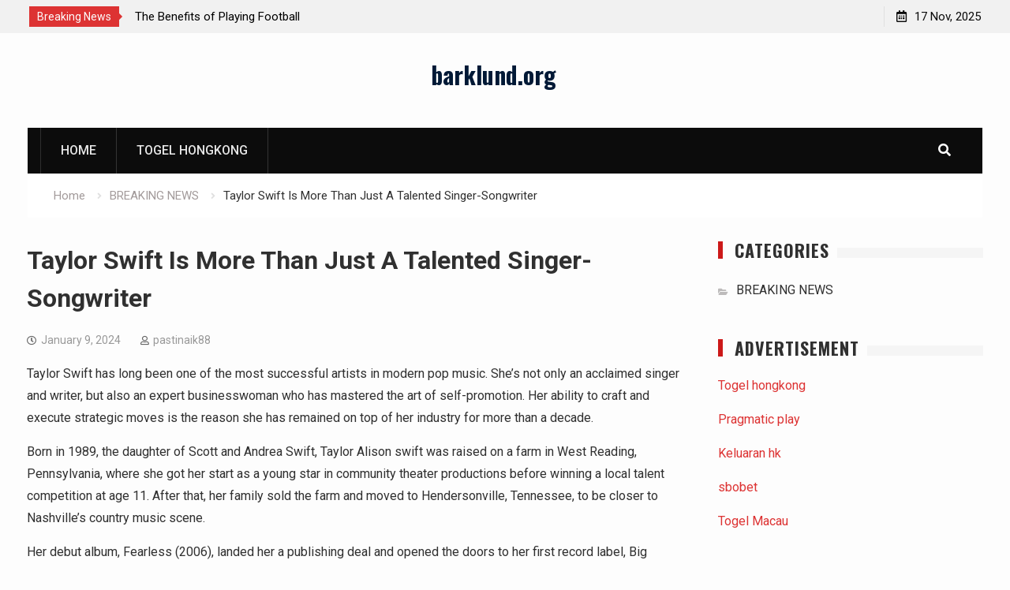

--- FILE ---
content_type: text/html; charset=UTF-8
request_url: https://barklund.org/taylor-swift-is-more-than-just-a-talented-singer-songwriter/
body_size: 10932
content:
<!DOCTYPE html><html lang="en-US"><head>
			<meta charset="UTF-8">
		<meta name="viewport" content="width=device-width, initial-scale=1">
		<link rel="profile" href="https://gmpg.org/xfn/11">
		
<meta name='robots' content='index, follow, max-image-preview:large, max-snippet:-1, max-video-preview:-1' />
	<style>img:is([sizes="auto" i], [sizes^="auto," i]) { contain-intrinsic-size: 3000px 1500px }</style>
	
	<!-- This site is optimized with the Yoast SEO plugin v26.3 - https://yoast.com/wordpress/plugins/seo/ -->
	<title>Taylor Swift Is More Than Just A Talented Singer-Songwriter - barklund.org</title>
	<link rel="canonical" href="https://barklund.org/taylor-swift-is-more-than-just-a-talented-singer-songwriter/" />
	<meta property="og:locale" content="en_US" />
	<meta property="og:type" content="article" />
	<meta property="og:title" content="Taylor Swift Is More Than Just A Talented Singer-Songwriter - barklund.org" />
	<meta property="og:description" content="Taylor Swift has long been one of the most successful artists in modern pop music. She&#8217;s not only an acclaimed singer and writer, but also an expert businesswoman who has mastered the art of self-promotion. Her ability to craft and&hellip;" />
	<meta property="og:url" content="https://barklund.org/taylor-swift-is-more-than-just-a-talented-singer-songwriter/" />
	<meta property="og:site_name" content="barklund.org" />
	<meta property="article:published_time" content="2024-01-09T15:44:29+00:00" />
	<meta name="author" content="pastinaik88" />
	<meta name="twitter:card" content="summary_large_image" />
	<meta name="twitter:label1" content="Written by" />
	<meta name="twitter:data1" content="pastinaik88" />
	<meta name="twitter:label2" content="Est. reading time" />
	<meta name="twitter:data2" content="3 minutes" />
	<script type="application/ld+json" class="yoast-schema-graph">{"@context":"https://schema.org","@graph":[{"@type":"WebPage","@id":"https://barklund.org/taylor-swift-is-more-than-just-a-talented-singer-songwriter/","url":"https://barklund.org/taylor-swift-is-more-than-just-a-talented-singer-songwriter/","name":"Taylor Swift Is More Than Just A Talented Singer-Songwriter - barklund.org","isPartOf":{"@id":"https://barklund.org/#website"},"datePublished":"2024-01-09T15:44:29+00:00","author":{"@id":"https://barklund.org/#/schema/person/1d32ef190c9b8e16f3434993db8fa366"},"breadcrumb":{"@id":"https://barklund.org/taylor-swift-is-more-than-just-a-talented-singer-songwriter/#breadcrumb"},"inLanguage":"en-US","potentialAction":[{"@type":"ReadAction","target":["https://barklund.org/taylor-swift-is-more-than-just-a-talented-singer-songwriter/"]}]},{"@type":"BreadcrumbList","@id":"https://barklund.org/taylor-swift-is-more-than-just-a-talented-singer-songwriter/#breadcrumb","itemListElement":[{"@type":"ListItem","position":1,"name":"Home","item":"https://barklund.org/"},{"@type":"ListItem","position":2,"name":"Taylor Swift Is More Than Just A Talented Singer-Songwriter"}]},{"@type":"WebSite","@id":"https://barklund.org/#website","url":"https://barklund.org/","name":"barklund.org","description":"","potentialAction":[{"@type":"SearchAction","target":{"@type":"EntryPoint","urlTemplate":"https://barklund.org/?s={search_term_string}"},"query-input":{"@type":"PropertyValueSpecification","valueRequired":true,"valueName":"search_term_string"}}],"inLanguage":"en-US"},{"@type":"Person","@id":"https://barklund.org/#/schema/person/1d32ef190c9b8e16f3434993db8fa366","name":"pastinaik88","image":{"@type":"ImageObject","inLanguage":"en-US","@id":"https://barklund.org/#/schema/person/image/","url":"https://secure.gravatar.com/avatar/79e4f95737397fa3bbda16d87679fe928462d63e8371d690e04fa9e7c02ad698?s=96&d=mm&r=g","contentUrl":"https://secure.gravatar.com/avatar/79e4f95737397fa3bbda16d87679fe928462d63e8371d690e04fa9e7c02ad698?s=96&d=mm&r=g","caption":"pastinaik88"},"sameAs":["https://barklund.org"],"url":"https://barklund.org/author/pastinaik88/"}]}</script>
	<!-- / Yoast SEO plugin. -->


<link rel='dns-prefetch' href='//fonts.googleapis.com' />
<link rel="alternate" type="application/rss+xml" title="barklund.org &raquo; Feed" href="https://barklund.org/feed/" />
<script type="text/javascript">
/* <![CDATA[ */
window._wpemojiSettings = {"baseUrl":"https:\/\/s.w.org\/images\/core\/emoji\/16.0.1\/72x72\/","ext":".png","svgUrl":"https:\/\/s.w.org\/images\/core\/emoji\/16.0.1\/svg\/","svgExt":".svg","source":{"concatemoji":"https:\/\/barklund.org\/wp-includes\/js\/wp-emoji-release.min.js?ver=6.8.3"}};
/*! This file is auto-generated */
!function(s,n){var o,i,e;function c(e){try{var t={supportTests:e,timestamp:(new Date).valueOf()};sessionStorage.setItem(o,JSON.stringify(t))}catch(e){}}function p(e,t,n){e.clearRect(0,0,e.canvas.width,e.canvas.height),e.fillText(t,0,0);var t=new Uint32Array(e.getImageData(0,0,e.canvas.width,e.canvas.height).data),a=(e.clearRect(0,0,e.canvas.width,e.canvas.height),e.fillText(n,0,0),new Uint32Array(e.getImageData(0,0,e.canvas.width,e.canvas.height).data));return t.every(function(e,t){return e===a[t]})}function u(e,t){e.clearRect(0,0,e.canvas.width,e.canvas.height),e.fillText(t,0,0);for(var n=e.getImageData(16,16,1,1),a=0;a<n.data.length;a++)if(0!==n.data[a])return!1;return!0}function f(e,t,n,a){switch(t){case"flag":return n(e,"\ud83c\udff3\ufe0f\u200d\u26a7\ufe0f","\ud83c\udff3\ufe0f\u200b\u26a7\ufe0f")?!1:!n(e,"\ud83c\udde8\ud83c\uddf6","\ud83c\udde8\u200b\ud83c\uddf6")&&!n(e,"\ud83c\udff4\udb40\udc67\udb40\udc62\udb40\udc65\udb40\udc6e\udb40\udc67\udb40\udc7f","\ud83c\udff4\u200b\udb40\udc67\u200b\udb40\udc62\u200b\udb40\udc65\u200b\udb40\udc6e\u200b\udb40\udc67\u200b\udb40\udc7f");case"emoji":return!a(e,"\ud83e\udedf")}return!1}function g(e,t,n,a){var r="undefined"!=typeof WorkerGlobalScope&&self instanceof WorkerGlobalScope?new OffscreenCanvas(300,150):s.createElement("canvas"),o=r.getContext("2d",{willReadFrequently:!0}),i=(o.textBaseline="top",o.font="600 32px Arial",{});return e.forEach(function(e){i[e]=t(o,e,n,a)}),i}function t(e){var t=s.createElement("script");t.src=e,t.defer=!0,s.head.appendChild(t)}"undefined"!=typeof Promise&&(o="wpEmojiSettingsSupports",i=["flag","emoji"],n.supports={everything:!0,everythingExceptFlag:!0},e=new Promise(function(e){s.addEventListener("DOMContentLoaded",e,{once:!0})}),new Promise(function(t){var n=function(){try{var e=JSON.parse(sessionStorage.getItem(o));if("object"==typeof e&&"number"==typeof e.timestamp&&(new Date).valueOf()<e.timestamp+604800&&"object"==typeof e.supportTests)return e.supportTests}catch(e){}return null}();if(!n){if("undefined"!=typeof Worker&&"undefined"!=typeof OffscreenCanvas&&"undefined"!=typeof URL&&URL.createObjectURL&&"undefined"!=typeof Blob)try{var e="postMessage("+g.toString()+"("+[JSON.stringify(i),f.toString(),p.toString(),u.toString()].join(",")+"));",a=new Blob([e],{type:"text/javascript"}),r=new Worker(URL.createObjectURL(a),{name:"wpTestEmojiSupports"});return void(r.onmessage=function(e){c(n=e.data),r.terminate(),t(n)})}catch(e){}c(n=g(i,f,p,u))}t(n)}).then(function(e){for(var t in e)n.supports[t]=e[t],n.supports.everything=n.supports.everything&&n.supports[t],"flag"!==t&&(n.supports.everythingExceptFlag=n.supports.everythingExceptFlag&&n.supports[t]);n.supports.everythingExceptFlag=n.supports.everythingExceptFlag&&!n.supports.flag,n.DOMReady=!1,n.readyCallback=function(){n.DOMReady=!0}}).then(function(){return e}).then(function(){var e;n.supports.everything||(n.readyCallback(),(e=n.source||{}).concatemoji?t(e.concatemoji):e.wpemoji&&e.twemoji&&(t(e.twemoji),t(e.wpemoji)))}))}((window,document),window._wpemojiSettings);
/* ]]> */
</script>
<style id='wp-emoji-styles-inline-css' type='text/css'>

	img.wp-smiley, img.emoji {
		display: inline !important;
		border: none !important;
		box-shadow: none !important;
		height: 1em !important;
		width: 1em !important;
		margin: 0 0.07em !important;
		vertical-align: -0.1em !important;
		background: none !important;
		padding: 0 !important;
	}
</style>
<link rel='stylesheet' id='wp-block-library-css' href='https://barklund.org/wp-includes/css/dist/block-library/style.min.css?ver=6.8.3' type='text/css' media='all' />
<style id='classic-theme-styles-inline-css' type='text/css'>
/*! This file is auto-generated */
.wp-block-button__link{color:#fff;background-color:#32373c;border-radius:9999px;box-shadow:none;text-decoration:none;padding:calc(.667em + 2px) calc(1.333em + 2px);font-size:1.125em}.wp-block-file__button{background:#32373c;color:#fff;text-decoration:none}
</style>
<style id='global-styles-inline-css' type='text/css'>
:root{--wp--preset--aspect-ratio--square: 1;--wp--preset--aspect-ratio--4-3: 4/3;--wp--preset--aspect-ratio--3-4: 3/4;--wp--preset--aspect-ratio--3-2: 3/2;--wp--preset--aspect-ratio--2-3: 2/3;--wp--preset--aspect-ratio--16-9: 16/9;--wp--preset--aspect-ratio--9-16: 9/16;--wp--preset--color--black: #000000;--wp--preset--color--cyan-bluish-gray: #abb8c3;--wp--preset--color--white: #ffffff;--wp--preset--color--pale-pink: #f78da7;--wp--preset--color--vivid-red: #cf2e2e;--wp--preset--color--luminous-vivid-orange: #ff6900;--wp--preset--color--luminous-vivid-amber: #fcb900;--wp--preset--color--light-green-cyan: #7bdcb5;--wp--preset--color--vivid-green-cyan: #00d084;--wp--preset--color--pale-cyan-blue: #8ed1fc;--wp--preset--color--vivid-cyan-blue: #0693e3;--wp--preset--color--vivid-purple: #9b51e0;--wp--preset--gradient--vivid-cyan-blue-to-vivid-purple: linear-gradient(135deg,rgba(6,147,227,1) 0%,rgb(155,81,224) 100%);--wp--preset--gradient--light-green-cyan-to-vivid-green-cyan: linear-gradient(135deg,rgb(122,220,180) 0%,rgb(0,208,130) 100%);--wp--preset--gradient--luminous-vivid-amber-to-luminous-vivid-orange: linear-gradient(135deg,rgba(252,185,0,1) 0%,rgba(255,105,0,1) 100%);--wp--preset--gradient--luminous-vivid-orange-to-vivid-red: linear-gradient(135deg,rgba(255,105,0,1) 0%,rgb(207,46,46) 100%);--wp--preset--gradient--very-light-gray-to-cyan-bluish-gray: linear-gradient(135deg,rgb(238,238,238) 0%,rgb(169,184,195) 100%);--wp--preset--gradient--cool-to-warm-spectrum: linear-gradient(135deg,rgb(74,234,220) 0%,rgb(151,120,209) 20%,rgb(207,42,186) 40%,rgb(238,44,130) 60%,rgb(251,105,98) 80%,rgb(254,248,76) 100%);--wp--preset--gradient--blush-light-purple: linear-gradient(135deg,rgb(255,206,236) 0%,rgb(152,150,240) 100%);--wp--preset--gradient--blush-bordeaux: linear-gradient(135deg,rgb(254,205,165) 0%,rgb(254,45,45) 50%,rgb(107,0,62) 100%);--wp--preset--gradient--luminous-dusk: linear-gradient(135deg,rgb(255,203,112) 0%,rgb(199,81,192) 50%,rgb(65,88,208) 100%);--wp--preset--gradient--pale-ocean: linear-gradient(135deg,rgb(255,245,203) 0%,rgb(182,227,212) 50%,rgb(51,167,181) 100%);--wp--preset--gradient--electric-grass: linear-gradient(135deg,rgb(202,248,128) 0%,rgb(113,206,126) 100%);--wp--preset--gradient--midnight: linear-gradient(135deg,rgb(2,3,129) 0%,rgb(40,116,252) 100%);--wp--preset--font-size--small: 13px;--wp--preset--font-size--medium: 20px;--wp--preset--font-size--large: 36px;--wp--preset--font-size--x-large: 42px;--wp--preset--spacing--20: 0.44rem;--wp--preset--spacing--30: 0.67rem;--wp--preset--spacing--40: 1rem;--wp--preset--spacing--50: 1.5rem;--wp--preset--spacing--60: 2.25rem;--wp--preset--spacing--70: 3.38rem;--wp--preset--spacing--80: 5.06rem;--wp--preset--shadow--natural: 6px 6px 9px rgba(0, 0, 0, 0.2);--wp--preset--shadow--deep: 12px 12px 50px rgba(0, 0, 0, 0.4);--wp--preset--shadow--sharp: 6px 6px 0px rgba(0, 0, 0, 0.2);--wp--preset--shadow--outlined: 6px 6px 0px -3px rgba(255, 255, 255, 1), 6px 6px rgba(0, 0, 0, 1);--wp--preset--shadow--crisp: 6px 6px 0px rgba(0, 0, 0, 1);}:where(.is-layout-flex){gap: 0.5em;}:where(.is-layout-grid){gap: 0.5em;}body .is-layout-flex{display: flex;}.is-layout-flex{flex-wrap: wrap;align-items: center;}.is-layout-flex > :is(*, div){margin: 0;}body .is-layout-grid{display: grid;}.is-layout-grid > :is(*, div){margin: 0;}:where(.wp-block-columns.is-layout-flex){gap: 2em;}:where(.wp-block-columns.is-layout-grid){gap: 2em;}:where(.wp-block-post-template.is-layout-flex){gap: 1.25em;}:where(.wp-block-post-template.is-layout-grid){gap: 1.25em;}.has-black-color{color: var(--wp--preset--color--black) !important;}.has-cyan-bluish-gray-color{color: var(--wp--preset--color--cyan-bluish-gray) !important;}.has-white-color{color: var(--wp--preset--color--white) !important;}.has-pale-pink-color{color: var(--wp--preset--color--pale-pink) !important;}.has-vivid-red-color{color: var(--wp--preset--color--vivid-red) !important;}.has-luminous-vivid-orange-color{color: var(--wp--preset--color--luminous-vivid-orange) !important;}.has-luminous-vivid-amber-color{color: var(--wp--preset--color--luminous-vivid-amber) !important;}.has-light-green-cyan-color{color: var(--wp--preset--color--light-green-cyan) !important;}.has-vivid-green-cyan-color{color: var(--wp--preset--color--vivid-green-cyan) !important;}.has-pale-cyan-blue-color{color: var(--wp--preset--color--pale-cyan-blue) !important;}.has-vivid-cyan-blue-color{color: var(--wp--preset--color--vivid-cyan-blue) !important;}.has-vivid-purple-color{color: var(--wp--preset--color--vivid-purple) !important;}.has-black-background-color{background-color: var(--wp--preset--color--black) !important;}.has-cyan-bluish-gray-background-color{background-color: var(--wp--preset--color--cyan-bluish-gray) !important;}.has-white-background-color{background-color: var(--wp--preset--color--white) !important;}.has-pale-pink-background-color{background-color: var(--wp--preset--color--pale-pink) !important;}.has-vivid-red-background-color{background-color: var(--wp--preset--color--vivid-red) !important;}.has-luminous-vivid-orange-background-color{background-color: var(--wp--preset--color--luminous-vivid-orange) !important;}.has-luminous-vivid-amber-background-color{background-color: var(--wp--preset--color--luminous-vivid-amber) !important;}.has-light-green-cyan-background-color{background-color: var(--wp--preset--color--light-green-cyan) !important;}.has-vivid-green-cyan-background-color{background-color: var(--wp--preset--color--vivid-green-cyan) !important;}.has-pale-cyan-blue-background-color{background-color: var(--wp--preset--color--pale-cyan-blue) !important;}.has-vivid-cyan-blue-background-color{background-color: var(--wp--preset--color--vivid-cyan-blue) !important;}.has-vivid-purple-background-color{background-color: var(--wp--preset--color--vivid-purple) !important;}.has-black-border-color{border-color: var(--wp--preset--color--black) !important;}.has-cyan-bluish-gray-border-color{border-color: var(--wp--preset--color--cyan-bluish-gray) !important;}.has-white-border-color{border-color: var(--wp--preset--color--white) !important;}.has-pale-pink-border-color{border-color: var(--wp--preset--color--pale-pink) !important;}.has-vivid-red-border-color{border-color: var(--wp--preset--color--vivid-red) !important;}.has-luminous-vivid-orange-border-color{border-color: var(--wp--preset--color--luminous-vivid-orange) !important;}.has-luminous-vivid-amber-border-color{border-color: var(--wp--preset--color--luminous-vivid-amber) !important;}.has-light-green-cyan-border-color{border-color: var(--wp--preset--color--light-green-cyan) !important;}.has-vivid-green-cyan-border-color{border-color: var(--wp--preset--color--vivid-green-cyan) !important;}.has-pale-cyan-blue-border-color{border-color: var(--wp--preset--color--pale-cyan-blue) !important;}.has-vivid-cyan-blue-border-color{border-color: var(--wp--preset--color--vivid-cyan-blue) !important;}.has-vivid-purple-border-color{border-color: var(--wp--preset--color--vivid-purple) !important;}.has-vivid-cyan-blue-to-vivid-purple-gradient-background{background: var(--wp--preset--gradient--vivid-cyan-blue-to-vivid-purple) !important;}.has-light-green-cyan-to-vivid-green-cyan-gradient-background{background: var(--wp--preset--gradient--light-green-cyan-to-vivid-green-cyan) !important;}.has-luminous-vivid-amber-to-luminous-vivid-orange-gradient-background{background: var(--wp--preset--gradient--luminous-vivid-amber-to-luminous-vivid-orange) !important;}.has-luminous-vivid-orange-to-vivid-red-gradient-background{background: var(--wp--preset--gradient--luminous-vivid-orange-to-vivid-red) !important;}.has-very-light-gray-to-cyan-bluish-gray-gradient-background{background: var(--wp--preset--gradient--very-light-gray-to-cyan-bluish-gray) !important;}.has-cool-to-warm-spectrum-gradient-background{background: var(--wp--preset--gradient--cool-to-warm-spectrum) !important;}.has-blush-light-purple-gradient-background{background: var(--wp--preset--gradient--blush-light-purple) !important;}.has-blush-bordeaux-gradient-background{background: var(--wp--preset--gradient--blush-bordeaux) !important;}.has-luminous-dusk-gradient-background{background: var(--wp--preset--gradient--luminous-dusk) !important;}.has-pale-ocean-gradient-background{background: var(--wp--preset--gradient--pale-ocean) !important;}.has-electric-grass-gradient-background{background: var(--wp--preset--gradient--electric-grass) !important;}.has-midnight-gradient-background{background: var(--wp--preset--gradient--midnight) !important;}.has-small-font-size{font-size: var(--wp--preset--font-size--small) !important;}.has-medium-font-size{font-size: var(--wp--preset--font-size--medium) !important;}.has-large-font-size{font-size: var(--wp--preset--font-size--large) !important;}.has-x-large-font-size{font-size: var(--wp--preset--font-size--x-large) !important;}
:where(.wp-block-post-template.is-layout-flex){gap: 1.25em;}:where(.wp-block-post-template.is-layout-grid){gap: 1.25em;}
:where(.wp-block-columns.is-layout-flex){gap: 2em;}:where(.wp-block-columns.is-layout-grid){gap: 2em;}
:root :where(.wp-block-pullquote){font-size: 1.5em;line-height: 1.6;}
</style>
<link rel='stylesheet' id='font-awesome-css' href='https://barklund.org/wp-content/themes/start-magazine/vendors/font-awesome/css/all.min.css?ver=5.1.1' type='text/css' media='all' />
<link rel='stylesheet' id='start-magazine-google-fonts-css' href='https://fonts.googleapis.com/css?family=Oswald%3A400%2C500%2C600%2C700%7CRoboto%3A100%2C400%2C500%2C600%2C700&#038;subset=latin%2Clatin-ext' type='text/css' media='all' />
<link rel='stylesheet' id='jquery-sidr-css' href='https://barklund.org/wp-content/themes/start-magazine/vendors/sidr/css/jquery.sidr.dark.min.css?ver=2.2.1' type='text/css' media='all' />
<link rel='stylesheet' id='jquery-slick-css' href='https://barklund.org/wp-content/themes/start-magazine/vendors/slick/slick.min.css?ver=1.5.9' type='text/css' media='all' />
<link rel='stylesheet' id='start-magazine-style-css' href='https://barklund.org/wp-content/themes/start-magazine/style.css?ver=2.0.1' type='text/css' media='all' />
<script type="text/javascript" src="https://barklund.org/wp-includes/js/jquery/jquery.min.js?ver=3.7.1" id="jquery-core-js"></script>
<script type="text/javascript" src="https://barklund.org/wp-includes/js/jquery/jquery-migrate.min.js?ver=3.4.1" id="jquery-migrate-js"></script>
<link rel="https://api.w.org/" href="https://barklund.org/wp-json/" /><link rel="alternate" title="JSON" type="application/json" href="https://barklund.org/wp-json/wp/v2/posts/3548" /><link rel="EditURI" type="application/rsd+xml" title="RSD" href="https://barklund.org/xmlrpc.php?rsd" />
<meta name="generator" content="WordPress 6.8.3" />
<link rel='shortlink' href='https://barklund.org/?p=3548' />
<link rel="alternate" title="oEmbed (JSON)" type="application/json+oembed" href="https://barklund.org/wp-json/oembed/1.0/embed?url=https%3A%2F%2Fbarklund.org%2Ftaylor-swift-is-more-than-just-a-talented-singer-songwriter%2F" />
<link rel="alternate" title="oEmbed (XML)" type="text/xml+oembed" href="https://barklund.org/wp-json/oembed/1.0/embed?url=https%3A%2F%2Fbarklund.org%2Ftaylor-swift-is-more-than-just-a-talented-singer-songwriter%2F&#038;format=xml" />
<link rel="icon" href="https://barklund.org/wp-content/uploads/2021/07/cropped-togel-hongkong-32x32.png" sizes="32x32" />
<link rel="icon" href="https://barklund.org/wp-content/uploads/2021/07/cropped-togel-hongkong-192x192.png" sizes="192x192" />
<link rel="apple-touch-icon" href="https://barklund.org/wp-content/uploads/2021/07/cropped-togel-hongkong-180x180.png" />
<meta name="msapplication-TileImage" content="https://barklund.org/wp-content/uploads/2021/07/cropped-togel-hongkong-270x270.png" />
</head>

<body data-rsssl=1 class="wp-singular post-template-default single single-post postid-3548 single-format-standard wp-theme-start-magazine global-layout-right-sidebar header-ads-disabled">

			<div id="tophead">
			<div class="container">
				
		<div class="top-news">
							<span class="top-news-title">Breaking News</span>
													<div id="notice-ticker">
					<div class="notice-inner-wrap">
						<div class="breaking-news-list">
															<div><a href="https://barklund.org/taylor-swift-the-mega-celebrity-who-transforms-pop-culture/">Taylor Swift &#8211; The Mega-Celebrity Who Transforms Pop Culture</a></div>
															<div><a href="https://barklund.org/the-benefits-of-playing-football-66/">The Benefits of Playing Football</a></div>
															<div><a href="https://barklund.org/the-rules-of-basketball-12/">The Rules of Basketball</a></div>
															<div><a href="https://barklund.org/taylor-swift-the-most-successful-female-artist-in-music-history/">Taylor Swift &#8211; The Most Successful Female Artist in Music History</a></div>
																				</div><!-- .breaking-news-list -->
					</div> <!-- .notice-inner-wrap -->
				</div><!-- #notice-ticker -->

			
		</div> <!--.top-news -->
						<div class="right-tophead">
					<div id="time-display">
						<span>17 Nov, 2025</span>
					</div><!-- #time-display -->
									</div><!-- .right-head -->
			</div> <!-- .container -->
		</div><!--  #tophead -->
		<div id="page" class="hfeed site"><a class="skip-link screen-reader-text" href="#content">Skip to content</a>		<a id="mobile-trigger" href="#mob-menu"><i class="fa fa-list-ul" aria-hidden="true"></i></a>
		<div id="mob-menu">
			<ul id="menu-home" class="menu"><li id="menu-item-619" class="menu-item menu-item-type-custom menu-item-object-custom menu-item-home menu-item-619"><a href="https://barklund.org/">HOME</a></li>
<li id="menu-item-2274" class="menu-item menu-item-type-custom menu-item-object-custom menu-item-2274"><a href="https://www.filacp2020puntacana.org/">Togel hongkong</a></li>
</ul>		</div>
		
	<header id="masthead" class="site-header" role="banner"><div class="container">				<div class="site-branding">

			
						
							<div id="site-identity">
																		<p class="site-title"><a href="https://barklund.org/" rel="home">barklund.org</a></p>
											
											<p class="site-description"></p>
									</div><!-- #site-identity -->
			
		</div><!-- .site-branding -->
				</div><!-- .container --></header><!-- #masthead -->		<div id="main-nav" class="clear-fix main-nav">
			<div class="container">
				<nav id="site-navigation" class="main-navigation" role="navigation">
					<div class="wrap-menu-content">
						<div class="menu-home-container"><ul id="primary-menu" class="menu"><li class="menu-item menu-item-type-custom menu-item-object-custom menu-item-home menu-item-619"><a href="https://barklund.org/">HOME</a></li>
<li class="menu-item menu-item-type-custom menu-item-object-custom menu-item-2274"><a href="https://www.filacp2020puntacana.org/">Togel hongkong</a></li>
</ul></div>					</div><!-- .wrap-menu-content -->
				</nav><!-- #site-navigation -->

									<div class="header-search-box">
						<a href="#" class="search-icon"><i class="fa fa-search"></i></a>
						<div class="search-box-wrap">
							<form role="search" method="get" class="search-form" action="https://barklund.org/">
			<label>
			<span class="screen-reader-text">Search for:</span>
			<input type="search" class="search-field" placeholder="Search&hellip;" value="" name="s" title="Search for:" />
			</label>
			<input type="submit" class="search-submit" value="&#xf002;" /></form>						</div>
					</div> <!-- .header-search-box -->
							</div><!-- .container -->
		</div><!-- #main-nav -->
			<div id="breadcrumb"><div class="container"><div role="navigation" aria-label="Breadcrumbs" class="breadcrumb-trail breadcrumbs" itemprop="breadcrumb"><ul class="trail-items" itemscope itemtype="http://schema.org/BreadcrumbList"><meta name="numberOfItems" content="3" /><meta name="itemListOrder" content="Ascending" /><li itemprop="itemListElement" itemscope itemtype="http://schema.org/ListItem" class="trail-item trail-begin"><a href="https://barklund.org/" rel="home" itemprop="item"><span itemprop="name">Home</span></a><meta itemprop="position" content="1" /></li><li itemprop="itemListElement" itemscope itemtype="http://schema.org/ListItem" class="trail-item"><a href="https://barklund.org/category/breaking-news/" itemprop="item"><span itemprop="name">BREAKING NEWS</span></a><meta itemprop="position" content="2" /></li><li itemprop="itemListElement" itemscope itemtype="http://schema.org/ListItem" class="trail-item trail-end"><span itemprop="item"><span itemprop="name">Taylor Swift Is More Than Just A Talented Singer-Songwriter</span></span><meta itemprop="position" content="3" /></li></ul></div></div><!-- .container --></div><!-- #breadcrumb -->		<div id="content" class="site-content">
				    <div class="container">
		    <div class="inner-wrapper">
		    	
	<div id="primary" class="content-area">
		<main id="main" class="site-main" role="main">

		
			
<article id="post-3548" class="post-3548 post type-post status-publish format-standard hentry category-breaking-news">
		<div class="article-wrapper">
		<header class="entry-header">
			<h1 class="entry-title">Taylor Swift Is More Than Just A Talented Singer-Songwriter</h1>
			<div class="entry-meta">
				<span class="posted-on"><a href="https://barklund.org/taylor-swift-is-more-than-just-a-talented-singer-songwriter/" rel="bookmark"><time class="entry-date published updated" datetime="2024-01-09T15:44:29+00:00">January 9, 2024</time></a></span><span class="byline"> <span class="author vcard"><a class="url fn n" href="https://barklund.org/author/pastinaik88/">pastinaik88</a></span></span>			</div><!-- .entry-meta -->
		</header><!-- .entry-header -->

		<div class="entry-content">
			<p>Taylor Swift has long been one of the most successful artists in modern pop music. She&#8217;s not only an acclaimed singer and writer, but also an expert businesswoman who has mastered the art of self-promotion. Her ability to craft and execute strategic moves is the reason she has remained on top of her industry for more than a decade.</p>
<p>Born in 1989, the daughter of Scott and Andrea Swift, Taylor Alison swift was raised on a farm in West Reading, Pennsylvania, where she got her start as a young star in community theater productions before winning a local talent competition at age 11. After that, her family sold the farm and moved to Hendersonville, Tennessee, to be closer to Nashville&#8217;s country music scene.</p>
<p>Her debut album, Fearless (2006), landed her a publishing deal and opened the doors to her first record label, Big Machine. She spent the following year promoting her album through radio interviews and being a supporting act for various country artists in US arenas.</p>
<p>Throughout the years, her shrewd business sense helped her maintain this success, and her ability to keep audiences interested with constant releases has made her a household name. But what really sets her apart from the rest is her enduring connection with her fans. Swift has an uncanny ability to read her audience and connect with them on a deep level through the lyrics of her songs. Whether she&#8217;s tackling a breakup, accepting a public apology, or simply telling the story of her childhood, Swift is able to capture a moment in time and turn it into a piece of music that will live on forever.</p>
<p>From her first romantic love song, &#8220;Our Song,&#8221; to the tearjerker &#8220;Look What You Made Me Do,&#8221; the singer-songwriter&#8217;s music is a snapshot of the life of an everyday girl. Her albums showcase a deep understanding of the human experience and a talent for crafting catchy melodies that make us forget all our problems for just a few minutes.</p>
<p>Swift has never shied away from addressing the darker side of her career, and this tumultuous year was no exception. She faced a number of legal battles, including a lawsuit from a Mississippi author who claimed she was the inspiration for Swift&#8217;s &#8220;Blank Space&#8221; song, and her collaboration with Katy Perry on &#8220;Party in the U.S.A.&#8221; resulted in a brief copyright lawsuit.</p>
<p>Despite the turbulent events that followed, Swift continued to maintain her position at the top of the charts with the release of her stripped down 2020 albums folklore and evermore. With those and her 2022 synth-heavy project Midnights, she once again proved to be the queen of pop. Her innate ability to evolve with the times, while still keeping her signature sound, has set her apart as a true auteur in the industry. In a world where most artists tend to stick to their genre, Swift has risen above the rest. With a gift for writing and a knack for connecting with her audience, it&#8217;s no wonder that the woman who was once known as a country cutie is now considered a global icon.</p>
					</div><!-- .entry-content -->

		<footer class="entry-footer entry-meta">
					</footer><!-- .entry-footer -->
	</div> <!-- .article-wrapper -->
</article><!-- #post-## -->


			
	<nav class="navigation post-navigation" aria-label="Posts">
		<h2 class="screen-reader-text">Post navigation</h2>
		<div class="nav-links"><div class="nav-previous"><a href="https://barklund.org/how-to-play-online-slots-8/" rel="prev">How to Play Online Slots</a></div><div class="nav-next"><a href="https://barklund.org/what-is-a-casino-45/" rel="next">What Is a Casino?</a></div></div>
	</nav>
			
	<div class="related-posts-wrapper related-posts-column-3">

		<h4>Related Posts</h4>

		<div class="inner-wrapper">

			
				<div class="related-posts-item">
											<div class="related-posts-thumb">
							<img src="https://barklund.org/wp-content/themes/start-magazine/images/no-image.png" alt="" />
						</div>
					
					<div class="related-posts-text-wrap">
						<div class="related-posts-meta entry-meta">
							<span class="posted-on">July 20, 2025</span>
													</div><!-- .related-posts-meta -->
						<h3 class="related-posts-title">
							<a href="https://barklund.org/taylor-swift-the-mega-celebrity-who-transforms-pop-culture/">Taylor Swift &#8211; The Mega-Celebrity Who Transforms Pop Culture</a>
						</h3>
					</div><!-- .related-posts-text-wrap -->

				</div><!-- .related-posts-item -->

			
				<div class="related-posts-item">
											<div class="related-posts-thumb">
							<img src="https://barklund.org/wp-content/themes/start-magazine/images/no-image.png" alt="" />
						</div>
					
					<div class="related-posts-text-wrap">
						<div class="related-posts-meta entry-meta">
							<span class="posted-on">July 18, 2025</span>
													</div><!-- .related-posts-meta -->
						<h3 class="related-posts-title">
							<a href="https://barklund.org/the-benefits-of-playing-football-66/">The Benefits of Playing Football</a>
						</h3>
					</div><!-- .related-posts-text-wrap -->

				</div><!-- .related-posts-item -->

			
				<div class="related-posts-item">
											<div class="related-posts-thumb">
							<img src="https://barklund.org/wp-content/themes/start-magazine/images/no-image.png" alt="" />
						</div>
					
					<div class="related-posts-text-wrap">
						<div class="related-posts-meta entry-meta">
							<span class="posted-on">July 17, 2025</span>
													</div><!-- .related-posts-meta -->
						<h3 class="related-posts-title">
							<a href="https://barklund.org/the-rules-of-basketball-12/">The Rules of Basketball</a>
						</h3>
					</div><!-- .related-posts-text-wrap -->

				</div><!-- .related-posts-item -->

			
			
		</div><!-- .inner-wrapper -->
	</div><!-- .related-posts-wrapper -->


			
		
		</main><!-- #main -->
	</div><!-- #primary -->


<div id="sidebar-primary" class="widget-area sidebar" role="complementary">
	<div class="sidebar-widget-wrapper">
					<aside id="categories-2" class="widget widget_categories"><div class="widget-title-wrap"><h2 class="widget-title">Categories</h2></div>
			<ul>
					<li class="cat-item cat-item-1"><a href="https://barklund.org/category/breaking-news/">BREAKING NEWS</a>
</li>
			</ul>

			</aside><aside id="text-5" class="widget widget_text"><div class="widget-title-wrap"><h2 class="widget-title">ADVERTISEMENT</h2></div>			<div class="textwidget"><p><a href="http://161.35.98.87/">Togel hongkong</a></p>
<p><a href="https://blackbridgebrewery.com/">Pragmatic play</a></p>
<p><a href="https://judicialreforms.org/">Keluaran hk</a></p>
<p><a href="https://www.mroindonesia.com/">sbobet</a></p>
<p><a href="https://www.infosatattestation.com/">Togel Macau</a></p>
</div>
		</aside><aside id="calendar-2" class="widget widget_calendar"><div id="calendar_wrap" class="calendar_wrap"><table id="wp-calendar" class="wp-calendar-table">
	<caption>November 2025</caption>
	<thead>
	<tr>
		<th scope="col" aria-label="Monday">M</th>
		<th scope="col" aria-label="Tuesday">T</th>
		<th scope="col" aria-label="Wednesday">W</th>
		<th scope="col" aria-label="Thursday">T</th>
		<th scope="col" aria-label="Friday">F</th>
		<th scope="col" aria-label="Saturday">S</th>
		<th scope="col" aria-label="Sunday">S</th>
	</tr>
	</thead>
	<tbody>
	<tr>
		<td colspan="5" class="pad">&nbsp;</td><td>1</td><td>2</td>
	</tr>
	<tr>
		<td>3</td><td>4</td><td>5</td><td>6</td><td>7</td><td>8</td><td>9</td>
	</tr>
	<tr>
		<td>10</td><td>11</td><td>12</td><td>13</td><td>14</td><td>15</td><td>16</td>
	</tr>
	<tr>
		<td id="today">17</td><td>18</td><td>19</td><td>20</td><td>21</td><td>22</td><td>23</td>
	</tr>
	<tr>
		<td>24</td><td>25</td><td>26</td><td>27</td><td>28</td><td>29</td><td>30</td>
	</tr>
	</tbody>
	</table><nav aria-label="Previous and next months" class="wp-calendar-nav">
		<span class="wp-calendar-nav-prev"><a href="https://barklund.org/2025/07/">&laquo; Jul</a></span>
		<span class="pad">&nbsp;</span>
		<span class="wp-calendar-nav-next">&nbsp;</span>
	</nav></div></aside><aside id="archives-2" class="widget widget_archive"><div class="widget-title-wrap"><h2 class="widget-title">Archives</h2></div>
			<ul>
					<li><a href='https://barklund.org/2025/07/'>July 2025</a></li>
	<li><a href='https://barklund.org/2025/06/'>June 2025</a></li>
	<li><a href='https://barklund.org/2025/05/'>May 2025</a></li>
	<li><a href='https://barklund.org/2025/04/'>April 2025</a></li>
	<li><a href='https://barklund.org/2025/03/'>March 2025</a></li>
	<li><a href='https://barklund.org/2025/02/'>February 2025</a></li>
	<li><a href='https://barklund.org/2025/01/'>January 2025</a></li>
	<li><a href='https://barklund.org/2024/12/'>December 2024</a></li>
	<li><a href='https://barklund.org/2024/11/'>November 2024</a></li>
	<li><a href='https://barklund.org/2024/10/'>October 2024</a></li>
	<li><a href='https://barklund.org/2024/09/'>September 2024</a></li>
	<li><a href='https://barklund.org/2024/08/'>August 2024</a></li>
	<li><a href='https://barklund.org/2024/07/'>July 2024</a></li>
	<li><a href='https://barklund.org/2024/06/'>June 2024</a></li>
	<li><a href='https://barklund.org/2024/05/'>May 2024</a></li>
	<li><a href='https://barklund.org/2024/04/'>April 2024</a></li>
	<li><a href='https://barklund.org/2024/03/'>March 2024</a></li>
	<li><a href='https://barklund.org/2024/02/'>February 2024</a></li>
	<li><a href='https://barklund.org/2024/01/'>January 2024</a></li>
	<li><a href='https://barklund.org/2023/12/'>December 2023</a></li>
	<li><a href='https://barklund.org/2023/11/'>November 2023</a></li>
	<li><a href='https://barklund.org/2023/10/'>October 2023</a></li>
	<li><a href='https://barklund.org/2023/09/'>September 2023</a></li>
	<li><a href='https://barklund.org/2023/08/'>August 2023</a></li>
	<li><a href='https://barklund.org/2023/07/'>July 2023</a></li>
	<li><a href='https://barklund.org/2023/06/'>June 2023</a></li>
	<li><a href='https://barklund.org/2023/05/'>May 2023</a></li>
	<li><a href='https://barklund.org/2023/04/'>April 2023</a></li>
	<li><a href='https://barklund.org/2023/03/'>March 2023</a></li>
	<li><a href='https://barklund.org/2023/02/'>February 2023</a></li>
	<li><a href='https://barklund.org/2023/01/'>January 2023</a></li>
	<li><a href='https://barklund.org/2022/12/'>December 2022</a></li>
	<li><a href='https://barklund.org/2022/11/'>November 2022</a></li>
	<li><a href='https://barklund.org/2022/10/'>October 2022</a></li>
	<li><a href='https://barklund.org/2022/09/'>September 2022</a></li>
	<li><a href='https://barklund.org/2022/08/'>August 2022</a></li>
	<li><a href='https://barklund.org/2022/07/'>July 2022</a></li>
	<li><a href='https://barklund.org/2022/06/'>June 2022</a></li>
	<li><a href='https://barklund.org/2022/05/'>May 2022</a></li>
	<li><a href='https://barklund.org/2022/04/'>April 2022</a></li>
	<li><a href='https://barklund.org/2022/03/'>March 2022</a></li>
	<li><a href='https://barklund.org/2022/02/'>February 2022</a></li>
	<li><a href='https://barklund.org/2022/01/'>January 2022</a></li>
	<li><a href='https://barklund.org/2021/12/'>December 2021</a></li>
	<li><a href='https://barklund.org/2021/11/'>November 2021</a></li>
	<li><a href='https://barklund.org/2021/10/'>October 2021</a></li>
	<li><a href='https://barklund.org/2021/09/'>September 2021</a></li>
	<li><a href='https://barklund.org/2021/08/'>August 2021</a></li>
	<li><a href='https://barklund.org/2021/07/'>July 2021</a></li>
			</ul>

			</aside>
		<aside id="recent-posts-2" class="widget widget_recent_entries">
		<div class="widget-title-wrap"><h2 class="widget-title">Recent Posts</h2></div>
		<ul>
											<li>
					<a href="https://barklund.org/taylor-swift-the-mega-celebrity-who-transforms-pop-culture/">Taylor Swift &#8211; The Mega-Celebrity Who Transforms Pop Culture</a>
									</li>
											<li>
					<a href="https://barklund.org/the-benefits-of-playing-football-66/">The Benefits of Playing Football</a>
									</li>
											<li>
					<a href="https://barklund.org/the-rules-of-basketball-12/">The Rules of Basketball</a>
									</li>
											<li>
					<a href="https://barklund.org/taylor-swift-the-most-successful-female-artist-in-music-history/">Taylor Swift &#8211; The Most Successful Female Artist in Music History</a>
									</li>
											<li>
					<a href="https://barklund.org/the-benefits-of-playing-football-65/">The Benefits of Playing Football</a>
									</li>
					</ul>

		</aside><aside id="text-6" class="widget widget_text"><div class="widget-title-wrap"><h2 class="widget-title">ADS</h2></div>			<div class="textwidget"><p><a href="https://especulacion.org/">togel hongkong</a></p>
<p><a href="https://apssr.com/">Keluaran SGP</a></p>
<p><a href="https://www.elynspublishing.com/"><span data-sheets-value="{&quot;1&quot;:2,&quot;2&quot;:&quot;slot demo&quot;}" data-sheets-userformat="{&quot;2&quot;:573,&quot;3&quot;:{&quot;1&quot;:0},&quot;5&quot;:{&quot;1&quot;:[{&quot;1&quot;:2,&quot;2&quot;:0,&quot;5&quot;:{&quot;1&quot;:2,&quot;2&quot;:0}},{&quot;1&quot;:0,&quot;2&quot;:0,&quot;3&quot;:3},{&quot;1&quot;:1,&quot;2&quot;:0,&quot;4&quot;:1}]},&quot;6&quot;:{&quot;1&quot;:[{&quot;1&quot;:2,&quot;2&quot;:0,&quot;5&quot;:{&quot;1&quot;:2,&quot;2&quot;:0}},{&quot;1&quot;:0,&quot;2&quot;:0,&quot;3&quot;:3},{&quot;1&quot;:1,&quot;2&quot;:0,&quot;4&quot;:1}]},&quot;7&quot;:{&quot;1&quot;:[{&quot;1&quot;:2,&quot;2&quot;:0,&quot;5&quot;:{&quot;1&quot;:2,&quot;2&quot;:0}},{&quot;1&quot;:0,&quot;2&quot;:0,&quot;3&quot;:3},{&quot;1&quot;:1,&quot;2&quot;:0,&quot;4&quot;:1}]},&quot;8&quot;:{&quot;1&quot;:[{&quot;1&quot;:2,&quot;2&quot;:0,&quot;5&quot;:{&quot;1&quot;:2,&quot;2&quot;:0}},{&quot;1&quot;:0,&quot;2&quot;:0,&quot;3&quot;:3},{&quot;1&quot;:1,&quot;2&quot;:0,&quot;4&quot;:1}]},&quot;12&quot;:0}">slot demo</span></a></p>
<p><a href="https://chnine.com/">Togel Singapore</a></p>
<p><a href="https://stroudnature.org/">Togel Macau</a></p>
<p><a href="https://www.clearfieldconnected.org/"><span data-sheets-root="1">togel kamboja</span></a></p>
<p><a href="https://cavemancoffeecavesf.com/"><span data-sheets-root="1">live draw sgp</span></a></p>
<p><a href="https://socadido.org/"><span data-sheets-root="1">pengeluaran macau</span></a></p>
<p><a href="https://www.consulatalgerie-oujda.org"><span data-sheets-root="1">pengeluaran macau hari ini</span></a></p>
<p><a href="https://monahans.gabbartllc.com/"><span data-sheets-root="1">slot deposit 5000</span></a></p>
<p><a href="https://www.zuwenainternationalschool.com/fees-structure/"><span data-sheets-root="1">slot pulsa</span></a></p>
<p><a href="https://revistadireito.com/blog-direito/"><span data-sheets-root="1">cintatogel</span></a></p>
<p><a href="https://chelatacos.com/"><span data-sheets-root="1">pengeluaran macau hari ini</span></a></p>
<p><a href="https://www.spdn-cr.org/"><span data-sheets-root="1">pengeluaran macau</span></a></p>
<p><a href="https://www.nikuyano-curry.com/"><span data-sheets-root="1">keluaran macau</span></a></p>
<p><a href="https://30thrumahsakit.com/"><span data-sheets-root="1">keluaran macau</span></a></p>
<p>&nbsp;</p>
</div>
		</aside>			</div> <!-- .sidebar-widget-wrapper -->
</div><!-- #sidebar-primary -->
		    </div><!-- .inner-wrapper -->
		    </div><!-- .container -->
		    		</div><!-- #content -->
		
	<footer id="colophon" class="site-footer" role="contentinfo"><div class="container">	
							<div class="copyright">
				Copyright &copy; All rights reserved.			</div>
				<div class="site-info">
			Start Magazine by <a target="_blank" rel="nofollow" href="https://axlethemes.com">Axle Themes</a>		</div>
			</div><!-- .container --></footer><!-- #colophon -->
</div><!-- #page --><a href="#page" class="scrollup" id="btn-scrollup"><i class="fa fa-angle-up"></i></a>
<script type="speculationrules">
{"prefetch":[{"source":"document","where":{"and":[{"href_matches":"\/*"},{"not":{"href_matches":["\/wp-*.php","\/wp-admin\/*","\/wp-content\/uploads\/*","\/wp-content\/*","\/wp-content\/plugins\/*","\/wp-content\/themes\/start-magazine\/*","\/*\\?(.+)"]}},{"not":{"selector_matches":"a[rel~=\"nofollow\"]"}},{"not":{"selector_matches":".no-prefetch, .no-prefetch a"}}]},"eagerness":"conservative"}]}
</script>
<script type="text/javascript" src="https://barklund.org/wp-content/themes/start-magazine/js/skip-link-focus-fix.min.js?ver=20130115" id="start-magazine-skip-link-focus-fix-js"></script>
<script type="text/javascript" src="https://barklund.org/wp-content/themes/start-magazine/vendors/cycle2/js/jquery.cycle2.min.js?ver=2.1.6" id="jquery-cycle2-js"></script>
<script type="text/javascript" src="https://barklund.org/wp-content/themes/start-magazine/vendors/sidr/js/jquery.sidr.min.js?ver=2.2.1" id="jquery-sidr-js"></script>
<script type="text/javascript" src="https://barklund.org/wp-content/themes/start-magazine/vendors/slick/slick.min.js?ver=1.5.9" id="jquery-slick-js"></script>
<script type="text/javascript" src="https://barklund.org/wp-content/themes/start-magazine/js/custom.min.js?ver=2.0.1" id="start-magazine-custom-js"></script>
<script defer src="https://static.cloudflareinsights.com/beacon.min.js/vcd15cbe7772f49c399c6a5babf22c1241717689176015" integrity="sha512-ZpsOmlRQV6y907TI0dKBHq9Md29nnaEIPlkf84rnaERnq6zvWvPUqr2ft8M1aS28oN72PdrCzSjY4U6VaAw1EQ==" data-cf-beacon='{"version":"2024.11.0","token":"397e2e0decdc4ef182b052033898f7f2","r":1,"server_timing":{"name":{"cfCacheStatus":true,"cfEdge":true,"cfExtPri":true,"cfL4":true,"cfOrigin":true,"cfSpeedBrain":true},"location_startswith":null}}' crossorigin="anonymous"></script>
</body>
</html>
